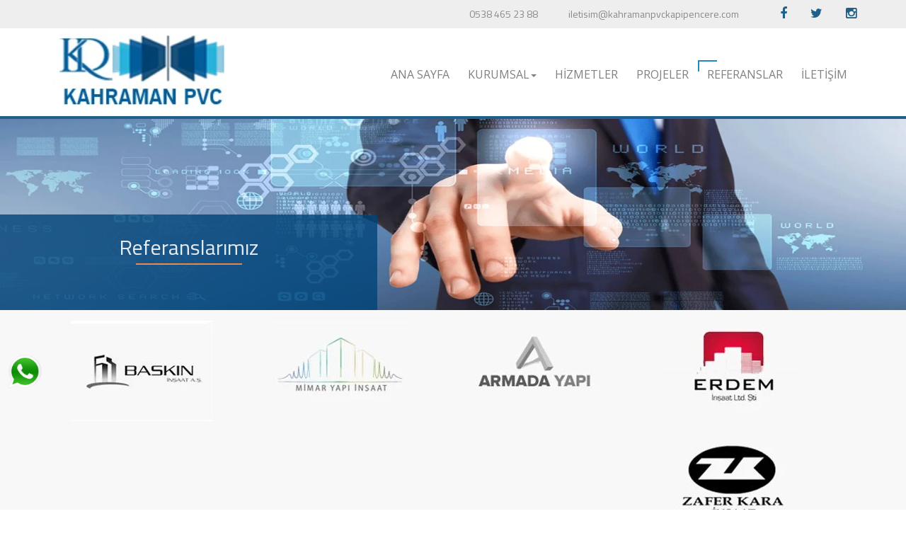

--- FILE ---
content_type: text/html; charset=UTF-8
request_url: https://kahramanpvckapipencere.com/referans
body_size: 4739
content:
<!DOCTYPE html>
<html lang="tr">
<head>
    <meta charset="utf-8">
    <title>Referanslarımız | </title>
    <meta name="description" content="kahramanmaraş pvc kapı pencere, maraş pvc kapı, maraş plastik kapı imalat, maraş pvc pencere, k.maraş pvc kapı pencere, maraş pvc imalat, kahramanmaraş kapı iimalat,, maraş plastik kapı imalat, ">
    <meta name="keywords" content="kahramanmaraş pvc kapı pencere, maraş pvc kapı, maraş plastik kapı imalat, maraş pvc pencere, k.maraş pvc kapı pencere, maraş pvc imalat, kahramanmaraş kapı iimalat,, maraş plastik kapı imalat,  MTP Ajans.">
    <meta http-equiv="X-UA-Compatible" content="IE=edge">
    <meta name="viewport"
          content="user-scalable=no, initial-scale=1, maximum-scale=1, minimum-scale=1, width=device-width, height=device-height"/>

    <base href="https://kahramanpvckapipencere.com/"/>

    <link rel="stylesheet" type="text/css" href="public/css/bootstrap.min.css">
    <link rel="stylesheet" type="text/css" href="public/plugin/font-awesome/css/font-awesome.min.css">
    <link rel="stylesheet" type="text/css" href="public/plugin/fancybox/source/jquery.fancybox.css">
    <link rel="stylesheet" type="text/css" href="public/plugin/fancybox/source/helpers/jquery.fancybox-buttons.css">
    <link rel="stylesheet" type="text/css" href="public/plugin/fancybox/source/helpers/jquery.fancybox-thumbs.css">
    <link rel="stylesheet" type="text/css" href="public/plugin/owl-carousel/owl.carousel.css">
    <link rel="stylesheet" type="text/css" href="public/plugin/owl-carousel/owl.theme.css">
    <link rel="stylesheet" type="text/css" href="public/plugin/owl-carousel/owl.transitions.css">
    <link rel="stylesheet" type="text/css" href="public/plugin/notify/pnotify.custom.min.css">
    <link rel="stylesheet" type="text/css" href="public/plugin/bxslider/jquery.bxslider.css">
    <link rel="stylesheet" type="text/css" href="public/css/main.css">
    <link rel="stylesheet" type="text/css" href="public/css/custom.css">
    
                
    <meta property="og:url" content="https://kahramanpvckapipencere.com/referans"/>

    </head>
<body>

<section class="topInfo">
    <div class="container pR">


        <div class="row pull-right ">

            <div class="hidden-sm hidden-xs">


                <div class="info-contact">
                  0538 465 23 88                </div>


                <div class="info-contact">
                    iletisim@kahramanpvckapipencere.com                </div>
                                
                                <div class="info-social">
                    <a href="https://www.facebook.com/" data-toggle="tooltip" data-placement="bottom" title="Facebook">
                        <i class="fa fa-facebook"></i>
                    </a>
                </div>
                                <div class="info-social">
                    <a href="https://twitter.com/" data-toggle="tooltip" data-placement="bottom" title="Twitter">
                        <i class="fa fa-twitter"></i>
                    </a>
                </div>
                                <div class="info-social">
                    <a href="https://www.instagram.com/" data-toggle="tooltip" data-placement="bottom" title="İnstagram">
                        <i class="fa fa-instagram"></i>
                    </a>
                </div>
                




        </div>

    </div>
    </div>
</section>
<header id="header">
    <nav class="navbar navbar-default">
        <div class="container pR">

            <div class="navbar-header">
                <button type="button" class="navbar-toggle collapsed" data-toggle="collapse" data-target="#mobil-menu" aria-expanded="false">
                    <span class="icon-bar"></span>
                    <span class="icon-bar"></span>
                    <span class="icon-bar"></span>
                </button>
                <a class="navbar-brand flexCC" href="./">
                    <img src="public/img/logo.png" alt="Sevim Yapı">
                </a>
            </div>

            <div class="collapse navbar-collapse" id="mobil-menu">
                <ul class="nav navbar-nav navbar-right">
                                            <li class="                                                                ">
                            <a href="./" title="ANA SAYFA"
                               class=""
                               data-text="ANA SAYFA"                                 >
                                <span class="link">ANA SAYFA</span>                            </a>
                                                    </li>
                                            <li class="dropdown                                                                ">
                            <a href="icerik/kurumsal/1" title="KURUMSAL"
                               class=" dropdown-toggle"
                               data-text="KURUMSAL"                                 data-toggle="dropdown" aria-expanded="false">
                                <span class="link">KURUMSAL</span><span class="caret"></span>                            </a>
                                                            <ul class="dropdown-menu">
                                                                            <li>
                                            <a href="icerik/hakkimizda/2"
                                               title="Hakkımızda">
                                                Hakkımızda                                            </a>
                                        </li>
                                                                            <li>
                                            <a href="personel"
                                               title="Ekibimiz">
                                                Ekibimiz                                            </a>
                                        </li>
                                                                    </ul>
                                                    </li>
                                            <li class="                                                                ">
                            <a href="hizmetler" title="HİZMETLER"
                               class=""
                               data-text="HİZMETLER"                                 >
                                <span class="link">HİZMETLER</span>                            </a>
                                                    </li>
                                            <li class="                                                                ">
                            <a href="proje-kategori" title="PROJELER"
                               class=""
                               data-text="PROJELER"                                 >
                                <span class="link">PROJELER</span>                            </a>
                                                    </li>
                                            <li class="                                active                                ">
                            <a href="referans" title="REFERANSLAR"
                               class=""
                               data-text="REFERANSLAR"                                 >
                                <span class="link">REFERANSLAR</span>                            </a>
                                                    </li>
                                            <li class="                                                                ">
                            <a href="iletisim" title="İLETİŞİM"
                               class=""
                               data-text="İLETİŞİM"                                 >
                                <span class="link">İLETİŞİM</span>                            </a>
                                                    </li>
                                    </ul>
            </div>
        </div>
    </nav>
</header>

<main id="main" class="clearfix">
    <section class="mlog">
        <img src="public/upload/editor/2c63bdac36a626710d4de4695830054e.png" alt="" width="100%">
        <div class="col-md-5 mlog-baslik">
            <h3 class="projeCenter"><span>Referanslarımız</span></h3>
        </div>
    </section>
<div class="container">
    <section id="">


            <div class="panel-body clearfix typography">

                <div class="reference-list clearfix">
                                            <div class="col-md-3 col-xs-12 mB30">
                            <img src="public/upload/reference/3ad78cdb621ee97b9709118a8dd63189.jpg" alt="1" />
                        </div>
                                            <div class="col-md-3 col-xs-12 mB30">
                            <img src="public/upload/reference/5a6bc282007b6f602474fb573109040e.jpg" alt="2" />
                        </div>
                                            <div class="col-md-3 col-xs-12 mB30">
                            <img src="public/upload/reference/255304ea66bc2918c51dc45c4d137ff8.jpg" alt="3" />
                        </div>
                                            <div class="col-md-3 col-xs-12 mB30">
                            <img src="public/upload/reference/3311b9cf00c11dcc388ad9e0d7cd99a8.jpg" alt="4" />
                        </div>
                                            <div class="col-md-3 col-xs-12 mB30">
                            <img src="public/upload/reference/5458ec0406e157c99c26da2c47d8221e.jpg" alt="6" />
                        </div>
                                            <div class="col-md-3 col-xs-12 mB30">
                            <img src="public/upload/reference/f655023610564326ef24a85dc61f6300.jpg" alt="7" />
                        </div>
                                            <div class="col-md-3 col-xs-12 mB30">
                            <img src="public/upload/reference/7b14cb14aa70dea6ab09d34e50fef3db.jpg" alt="8" />
                        </div>
                                            <div class="col-md-3 col-xs-12 mB30">
                            <img src="public/upload/reference/d5f5227921eac1682485a33851440943.jpg" alt="9" />
                        </div>
                                            <div class="col-md-3 col-xs-12 mB30">
                            <img src="public/upload/reference/1be2a48e9631158ff3989b68f251c312.jpg" alt="10" />
                        </div>
                                            <div class="col-md-3 col-xs-12 mB30">
                            <img src="public/upload/reference/0916631cf9771382198752e9bbc258c2.jpg" alt="11" />
                        </div>
                                            <div class="col-md-3 col-xs-12 mB30">
                            <img src="public/upload/reference/d3e0910bb70283d2a5c1ddf28e763256.jpg" alt="12" />
                        </div>
                                            <div class="col-md-3 col-xs-12 mB30">
                            <img src="public/upload/reference/ed27e7a3d0e9fbfc21df697bf117588a.jpg" alt="5" />
                        </div>
                                    </div>



            </div>

        <div class="w100 mT60">
        <a class="btn2  pull-right" href="javascript:history.back();" style="margin-right: 6px;">
        <i class="fa fa-arrow-left"></i> Geri Dön
    </a>

    <div class="share-box clearfix">
        <h5 class="share-caption">Sosyal Medyada Paylaş</h5>
        <a class="btnShare facebook" href="http://facebook.com/sharer.php?u=https://kahramanpvckapipencere.com/referans"
           data-toggle="tooltip" data-placement="top" title="Facebook">
            <i class="fa share"></i>
            <span>Facebook</span>
        </a>

        <a class="btnShare twitter" href="https://twitter.com/share?url=https://kahramanpvckapipencere.com/referans&text=Referanslarımız"
           data-toggle="tooltip" data-placement="top" title="Twitter">
            <i class="fa share"></i>
            <span>Twitter</span>
        </a>

        <a class="btnShare google-plus" href="https://plus.google.com/share?url=https://kahramanpvckapipencere.com/referans"
           data-toggle="tooltip" data-placement="top" title="Google Plus">
            <i class="fa share"></i>
            <span>Google Plus</span>
        </a>
    </div>
</div>    </section>
</div>
</main>
<script type="text/javascript" src="https://ajax.googleapis.com/ajax/libs/jquery/1.11.2/jquery.min.js"></script>
<script type="text/javascript" src="https://maps.googleapis.com/maps/api/js?key=AIzaSyCA6LmojzE_zg8a4plpUWaWR25AjAVbiS8&sensor=false"></script>
<script type="text/javascript" src="public/plugin/fancybox/source/jquery.fancybox.js?v=2.1.5"></script>
<script type="text/javascript" src="public/plugin/fancybox/lib/jquery.mousewheel-3.0.6.pack.js"></script>
<script type="text/javascript" src="public/plugin/fancybox/source/helpers/jquery.fancybox-buttons.js"></script>
<script type="text/javascript" src="public/plugin/fancybox/source/helpers/jquery.fancybox-thumbs.js"></script>
<script type="text/javascript" src="public/plugin/owl-carousel/owl.carousel.min.js"></script>
<script type="text/javascript" src="public/plugin/bxslider/jquery.bxslider.min.js"></script>
<script type="text/javascript" src="public/plugin/notify/pnotify.custom.min.js"></script>
<script type="text/javascript" src="public/js/smoothscroll.js"></script>
<script type="text/javascript" src="public/js/bootstrap.min.js"></script>
<!-- HTML5 shim and Respond.js for IE8 support of HTML5 elements and media queries -->
<!-- WARNING: Respond.js doesn't work if you view the page via file:// -->
<!--[if lt IE 9]>
<script src="https://oss.maxcdn.com/html5shiv/3.7.2/html5shiv.min.js"></script>
<script src="https://oss.maxcdn.com/respond/1.4.2/respond.min.js"></script>
<![endif]-->
<script>
    $(document).ready(function() {
        $('[data-toggle="tooltip"]').tooltip();


        /**
         * biz sizi arayalım formu
         */
        $('.btnCallyou').on("click", function () {
            var name = $('input[name="fullname"]').val(),
                phone = $('input[name="phone"]').val();
            PNotify.prototype.options.styling = "bootstrap3";
            $.post("biz-sizi-arayalim", {"fullname": name, "phone": phone}, function (e) {
                if (e.success) {
                    new PNotify({
                        title: 'Başarılı',
                        text: e.message,
                        type: 'success',
                        icon: 'fa fa-phone',
                        opacity: .8
                    });
                    $('input[name="fullname"]').val('');
                    $('input[name="phone"]').val('');
                } else {
                    new PNotify({
                        title: 'Hata',
                        text: e.message,
                        type: 'error',
                        icon: 'fa fa-phone',
                        opacity: .8
                    });
                }
            }, "json");
        });

        /**
         * mail listesi formu
         */
        $('.btnMaillist').on("click", function () {
            var email = $('input[name="memail"]').val();
            var name = $('input[name="mfullname"]').val();
            PNotify.prototype.options.styling = "bootstrap3";
            $.post("mail-listesi", {"email": email,"fullname": name}, function (e) {
                if (e.success) {
                    new PNotify({
                        title: 'Başarılı',
                        text: e.message,
                        type: 'success',
                        icon: 'fa fa-envelope-o',
                        opacity: .8
                    });
                    $('input[name="email"]').val('');
                } else {
                    new PNotify({
                        title: 'Hata',
                        text: e.message,
                        type: 'error',
                        icon: 'fa fa-envelope-o',
                        opacity: .8
                    });
                }
            }, "json");
        });







    });




</script><script type="text/javascript" src="public/js/main.js"></script>

<!-- HTML5 shim and Respond.js for IE8 support of HTML5 elements and media queries -->
<!-- WARNING: Respond.js doesn't work if you view the page via file:// -->
<!--[if lt IE 9]>
<script src="https://oss.maxcdn.com/html5shiv/3.7.2/html5shiv.min.js"></script>
<script src="https://oss.maxcdn.com/respond/1.4.2/respond.min.js"></script>
<![endif]-->
<footer  id="footer">
    <div class="container">
        <div class="row">
            <div class="col-md-3 text-center">
                <h3 class="baslikFooter"><span>HAKKIMIZDA</span></h3>

                <img style="margin-top: 30px;" src="public/img/footer-logo.png" alt="Sevim Yapı">
                <div class="col-md-12 mT30">
                    2019 yılı itibari ile PVC Kapı Pencere Sektöründe hizmet vermeye başlayan firmamız kısa sürede pek çok mekâna nitelik kazandırmış ve yeniden güzelleştirmiştir.                </div>
            </div>


            <div class="col-md-3 text-center">
                <h3 class="baslikFooter"><span>MENÜ</span></h3>
                                    <a class="footer-link" href="./">
                        <p>ANA SAYFA</p>
                    </a>
                                    <a class="footer-link" href="icerik/kurumsal/1">
                        <p>KURUMSAL</p>
                    </a>
                                    <a class="footer-link" href="hizmetler">
                        <p>HİZMETLER</p>
                    </a>
                                    <a class="footer-link" href="proje-kategori">
                        <p>PROJELER</p>
                    </a>
                                    <a class="footer-link" href="referans">
                        <p>REFERANSLAR</p>
                    </a>
                                    <a class="footer-link" href="iletisim">
                        <p>İLETİŞİM</p>
                    </a>
                            </div>



            <div class="col-md-3 text-center">
                <h3 class="baslikFooter"><span>İLETİŞİM</span></h3>
               <div class="col-md-12 mT15">Karamanlı Mahallesi Adnan Menderes Bulv. Akkent Apt. No:14/B (Şekerdere) Onikişubat/ Kahramanmaraş</div>
                <div class="col-md-12 mT15">iletisim@kahramanpvckapipencere.com</div>
                <div class="col-md-12 mT15">0538 465 23 88</div>
                <div class="col-md-12 mT15">0538 465 23 88</div>
            </div>


            <div class="col-md-3 text-center">
<div class="col-md-12 mT15">
    <ul class="footer-social">
                    <li>
                <a href="https://www.facebook.com/" data-toggle="tooltip" rel="external"
                   data-placement="bottom" title="Facebook">
                    <i class="fa fa-facebook"></i>
                </a>
            </li>
                    <li>
                <a href="https://twitter.com/" data-toggle="tooltip" rel="external"
                   data-placement="bottom" title="Twitter">
                    <i class="fa fa-twitter"></i>
                </a>
            </li>
                    <li>
                <a href="https://www.instagram.com/" data-toggle="tooltip" rel="external"
                   data-placement="bottom" title="İnstagram">
                    <i class="fa fa-instagram"></i>
                </a>
            </li>
            </ul>
</div>
                <div class="col-md-12 mT60">
                    <a href="http://mtpajans.com" data-toggle="tooltip" rel="external"
                               data-placement="top" title="Mtp Ajans">
                                <img src="public/img/footer-mtp.png" alt="Mtp Ajans">
                            </a>
                </div>

            </div>



        </div>
    </div>
</footer>
	<div style="width:300px;position:fixed;top:500px;left: 10px;z-index:99999;font-size:12px;">
		<a href="https://api.whatsapp.com/send?phone=905384652388" target="_blank">
			<img style="width:50px;" src="http://kahramanpvckapipencere.com/whatsapp.png" alt="whatsapp">
		</a>
	</div>
<section class="text-center" id="footer-line">
    <div>Mtp Ajans</div>
</section>
</body>
</html>


--- FILE ---
content_type: text/css
request_url: https://kahramanpvckapipencere.com/public/css/main.css
body_size: 4079
content:
@charset "UTF-8";
/************************************************
Ajans Esperto | www.ajansesperto.com
ie6, ff, opera. chrome, safari
************************************************/


@import url(https://fonts.googleapis.com/css?family=Open+Sans:400,300,600,700,800&subset=latin,latin-ext);
@import url(https://fonts.googleapis.com/css?family=Titillium+Web:400,300,600,700,900&subset=latin,latin-ext);


body {
	font-family: 'Titillium Web', sans-serif;
	color: #6a6b6c;
	background-color: white;
}

a,
a:hover,
a:focus,
a:active { text-decoration: none; color: #ababab; outline: 0; }


h1,h2,h3,h4,h5,h6 { color: #3a3a3a; }


/* Short Codes *****************************************************/

.f3 {font-weight: 300;}
.f4 {font-weight: 400;}
.f5 {font-weight: 500;}
.f6 {font-weight: 600;}
.f7 {font-weight: 700;}
.f8 {font-weight: 800;}
.f9 {font-weight: 900;}
.ft36 {font-size: 36px; font-weight: 500;}
.m0 { margin: 0px; }
.mT15 {margin-top: 15px;}
.mB15 {margin-bottom: 15px;}
.mT30 {margin-top: 30px;}
.mT60 {margin-top: 60px;}
.mB30 {margin-bottom: 30px;}
.mR10 { margin-right: 10px;}
.p0 { padding: 0px; }
.pT15 {padding-top: 15px;}
.pB15 {padding-bottom: 15px;}
.pT30 {padding-top: 30px;}
.pB30 {padding-bottom: 30px;}

.pR { position: relative; }
.db { display: block !important; }
.dib { display: inline-block !important; }
.w100 { float: left; width: 100%; }
.w50 { float: left; width: 50%; }
.eclipse { overflow:hidden; text-overflow:ellipsis; white-space: nowrap; }

.tBG { background-color: transparent;}
.tW {color: #fff !important;}
.tW a {color: #fff !important;}
.bW {background-color: #fff !important;}

.tY {color: #ff8638 !important;}
.tY a {color: #ff8638 !important;}
.bY {background-color: #ff8638   !important;}


.tB {color: #000 !important;}
.tB a {color: #000 !important;}
.bB {background-color: #000 !important;}

.tG {color: #3a3a3a !important;}
.tG a {color: #3a3a3a !important;}
.bG {background-color: #3a3a3a !important;}

.trl { -webkit-transform:translate(-50%, -50%); -moz-transform:translate(-50%, -50%); -ms-transform:translate(-50%, -50%); -o-transform:translate(-50%, -50%); transform:translate(-50%, -50%); }
.trlX { -webkit-transform:translateX(-50%); -moz-transform:translateX(-50%); -ms-transform:translateX(-50%); -o-transform:translateX(-50%); transform:translateX(-50%); }
.trlY { -webkit-transform:translateY(-50%); -moz-transform:translateY(-50%); -ms-transform:translateY(-50%); -o-transform:translateY(-50%); transform:translateY(-50%); }
.cover { background-repeat: no-repeat; background-position: center center; -webkit-background-size: cover; -moz-background-size: cover; -ms-background-size: cover; -o-background-size: cover; background-size: cover; }
.contain { background-repeat: no-repeat; background-position: center center; -webkit-background-size: contain; -moz-background-size: contain; -ms-background-size: contain; -o-background-size: contain; background-size: contain; }

.yuz {width: 136px; height: 136px;}
/* Buttons *********************************************************/

.btn1 { display: inline-block; padding: 10px 30px; color:#5a5b5b; background-color: #fff; font-weight: 700; font-size: 18px; text-align: center; border: 0px; border-radius: 0px; }
.btn1.sm { padding: 7px 20px; font-size: 13px; }
.btn1.xs { padding: 5px 10px; font-size: 12px; }
.btn1 i { margin-right: 5px; }
.btn1:focus,
.btn1:hover { background-color: #fff; color:#000; }

.btn2 { display: inline-block; padding: 5px 20px; color:#a6a6a6; background-color: #fff; font-weight: 600; font-size: 14px; text-align: center; border: 2px solid #a6a6a6; border-radius: 0px; }
.btn2.sm { padding: 4px 15px; font-size: 13px; }
.btn2.xs { padding: 3px 10px; font-size: 12px; }
.btn2 i { margin-right: 5px; }
.btn2:focus,
.btn2:hover { background-color: #a6a6a6; color:#000; }

.btn3 { display: inline-block; padding: 10px 30px; color:#fff; background-color: #ff8638; font-weight: 600; font-size: 14px; text-align: center; border: 0px; border-radius: 0px; }
.btn3.sm { padding: 7px 20px; font-size: 13px; }
.btn3.xs { padding: 5px 10px; font-size: 12px; }
.btn3 i { margin-right: 5px; }
.btn3:focus,
.btn3:hover { background-color: #333333; color:#fff; }

/*******************************************************************/


/* Share Buttons ***************************************************/


.share-box { float: left; display: block; width: 100%; margin-top: 15px; padding-top: 15px; border-top: 1px dashed #ccc; }
.share-box .share-caption { margin-top: 0px; font-weight: 700; }
.btnShare { float: left; display: inline-block; padding: 7px 20px; margin-right: 5px; margin-bottom: 5px; color:#555; background-color: #fff; font-weight: 400; font-size: 12px; text-align: center; border-radius: 0px; }
.btnShare.circle { border-radius: 40px; }
.btnShare i { font-family: 'FontAwesome'; opacity: 0.9; }
.btnShare span { margin-left: 5px; }
.btnShare:focus,
.btnShare:hover {  }

.btnShare:focus i,
.btnShare:hover i { opacity: 1; }

.btnShare.facebook { background-color: #3b5998; color: white; }
.btnShare.facebook:hover { background-color: #304d8a; }
.btnShare.facebook i:after { content: '\f09a'; }

.btnShare.twitter { background-color: #0084b4; color: white; }
.btnShare.twitter:hover { background-color: #00719b; }
.btnShare.twitter i:after { content: '\f099'; }

.btnShare.google-plus { background-color: #dc4a38; color: white; }
.btnShare.google-plus:hover { background-color: #de321d; }
.btnShare.google-plus i:after { content: '\f0d5'; }

.btnShare.instagram { background-color: #49769c; color: white; }
.btnShare.instagram:hover { background-color: #3d698e; }
.btnShare.instagram i:after { content: '\f16d'; }

.btnShare.linkedin { background-color: #1f88be; color: white; }
.btnShare.linkedin:hover { background-color: #147baf; }
.btnShare.linkedin i:after { content: '\f0e1'; }



/*******************************************************************/




/* Custom CSS Desing ***********************************************/

.captionCenter { position: relative; text-align: center; margin: 30px 0px; font-weight: 600; color: #000; z-index: 2; }
.captionCenter span { padding: 0px 30px; background-color: transparent; }
.captionCenter.grey span { background-color: #f8f8f8; }
.captionCenter:before { content: ''; position: absolute; width: 150px; height: 2px; bottom: -8px; left: 50%; margin-left: -75px; background-color: #ff8638;  }

.contact-head { position: relative; text-align: left;  margin: 30px 0px;  font-weight: 600; color: #000; z-index: 2; }
.contact-head span { padding: 0px 30px; background-color: transparent; }
.contact-head.grey span { background-color: #f8f8f8; }
.contact-head:before { content: ''; position: absolute; width: 170px; height: 2px; bottom: -8px; left: 18%; margin-left: -75px; background-color: #ff8638;  }

.cI {font-size: 22px; color: #ff8638;}

.projeCenter { position: relative; text-align: center; margin: 30px 0px; font-weight: 500; font-size: 30px; color: #fff; z-index: 2; }
.projeCenter span { padding: 0px 30px; background-color: transparent; }
.projeCenter.grey span { background-color: #f8f8f8; }
.projeCenter:before { content: ''; position: absolute; width: 150px; height: 2px; bottom: -8px; left: 50%; margin-left: -75px; background-color: #ff8638;  }

.baslikFooter { position: relative; text-align: center; margin: 10px 0px; font-weight: 500; font-size: 20px; color: #fff; z-index: 2; }
.baslikFooter span { padding: 0px 30px; background-color: transparent; }
.baslikFooter.grey span { background-color: #f8f8f8; }
.baslikFooter:before { content: ''; position: absolute; width: 150px; height: 2px; bottom: -8px; left: 50%; margin-left: -75px; background-color: #ff8638;  }


.haberbaslik { position: relative; text-align: center; margin: 20px 0px; font-weight: 500; font-size: 18px; color: #fff; z-index: 2; }
.haberbaslik span { padding: 0px 40px; background-color: transparent; color: #0f0f0f; }
.haberbaslik:before { content: ''; position: absolute; width: 150px; height: 2px; bottom: -13px; left: 50%; margin-left: -75px; background-color: #dddddd;  }

.navbar-toggle { border-radius: 0px; border-color: transparent !important; background-color: transparent; }
.navbar-default .navbar-toggle:focus,
.navbar-default .navbar-toggle:hover { background-color: transparent; }
.navbar-default .navbar-toggle .icon-bar { background-color: #000; }
.navbar-toggle.collapsed .icon-bar:nth-child(1) { transform: none; -webkit-transform:none; }
.navbar-toggle.collapsed .icon-bar:nth-child(2) { opacity: 1; }
.navbar-toggle.collapsed .icon-bar:nth-child(3) { transform: none; -webkit-transform:none; }

.navbar-toggle .icon-bar:nth-child(1) { transform: rotate(45deg)translate(4px, 4px); -webkit-transform: rotate(45deg)translate(4px, 4px); -moz-transform: rotate(45deg)translate(4px, 4px); -ms-transform: rotate(45deg)translate(4px, 4px); -o-transform: rotate(45deg)translate(4px, 4px); }
.navbar-toggle .icon-bar:nth-child(2) { opacity: 0; }
.navbar-toggle .icon-bar:nth-child(3) { transform: rotate(-45deg)translate(5px, -5px); -webkit-transform: rotate(-45deg)translate(5px, -5px); -moz-transform: rotate(-45deg)translate(5px, -5px); -ms-transform: rotate(-45deg)translate(5px, -5px); -o-transform: rotate(-45deg)translate(5px, -5px); }



.pagination>li>a,
.pagination>li>span { border: 1px solid #eeeeee; margin-left: 0px; font-weight: 700; }

.pagination>li:first-child>a,
.pagination>li:first-child>span { border-radius: 0px; }
.pagination>li:last-child>a,
.pagination>li:last-child>span { border-radius: 0px; }
.pagination>li>a:focus,
.pagination>li>a:hover,
.pagination>li>span:focus,
.pagination>li>span:hover { border-color: #2185d0; background-color: #2185d0; color: #fff; }

.pagination>.active>a,
.pagination>.active>a:focus,
.pagination>.active>a:hover,
.pagination>.active>span,
.pagination>.active>span:focus,
.pagination>.active>span:hover { background-color: #1678c2; }

.bx-wrapper .bx-viewport { border: none; box-shadow: none; background-color: transparent; left: 0; }

/*******************************************************************/


/* TRANSITION ******************************************************/

.navbar-nav>li>a,
.navbar-nav>li>a>div,
.navbar-nav>li>a:before,
.btn1,
.btn2,
.btn3,
.btnShare,
.trible-text i,
.suite-text i,
.suite-text,
.trible-text,
.activity-box .text,
.activity-box .text .icon,
.activity-box .text .icon svg *,
.activity-box .img,
.news-box,
.bottom-carousel .box:before,
.bottom-carousel .box:after,
.footer-social li a i,
.icon-bar,
.buttons i,
.gallery .box:before,
.gallery .box:after {
	-webkit-transition: all 0.2s;
	-moz-transition: all 0.2s;
	transition: all 0.2s;
}
.team-box .text,
.team-box .img {
    -webkit-transition: all 0.2s;
    -moz-transition: all 0.2s;
    transition: all 0.2s;
}
/*******************************************************************/



/* HEADER **********************************************************/
.topInfo{ background-color: #eeeeee; line-height: 40px;}
.topInfo .info-contact{margin-right: 40px; top: 0; display: inline-block; color: #888888;}
.topInfo .info-social{margin-right: 15px; top: 0; display: inline-block; color: #888888;}
.topInfo .info-social i{ font-size: 18px; margin-left: 15px; top: 0; display: inline-block; color: #205f8a;}

#header { font-family: 'Open Sans', sans-serif; }
#header .navbar { border-radius: 0px; border: none; border-bottom: 4px solid #205f8a; background-color: white; margin-bottom: 0px; }
#header .navbar-nav { margin-top: 40px; }

#header .navbar-brand { height: 124px; padding: 0px 15px; }
#header .navbar-brand img { height: 124px; }
#header .navbar-brand img.scroll-logo { display: none; }
#header .navbar-nav { margin-top: 45px; margin-left: 70px; }
#header .navbar-nav>li>a { position: relative;  cursive; color: grey; font-size: 16px; padding: 10px 13px; }
#header .navbar-nav>li>a:before { content: ''; position: absolute; width: 2px; height: 0%; top: 0; left: 0; background-color: #1f88be;  }
#header .navbar-nav>li>a:after { content: ''; position: absolute; width: 0%; height: 2px; top: 0; left: 0; background-color: #1f88be;  }

#header .navbar-nav>.active>a,
#header .navbar-nav>.active>a:focus,
#header .navbar-nav>.active>a:hover { background-color: transparent; }

#header .navbar-nav>.active>a:before,
#header .navbar-nav>.active>a:focus:before,
#header .navbar-nav>.active>a:hover:before { height: 40%; }

#header .navbar-nav>.active>a:after,
#header .navbar-nav>.active>a:focus:after,
#header .navbar-nav>.active>a:hover:after { width: 20%; }

#header .navbar-nav>li>a:focus,
#header .navbar-nav>li>a:hover { color: grey; }

#header .navbar-nav>li>a:focus:before,
#header .navbar-nav>li>a:hover:before { height: 40%; }

#header .navbar-nav>li>a:focus:after,
#header .navbar-nav>li>a:hover:after { width: 40%; }

#header .navbar-nav>.open>a,
#header .navbar-nav>.open>a:focus,
#header .navbar-nav>.open>a:hover { background-color: transparent; }

#header .navbar-nav>.open>a:before,
#header .navbar-nav>.open>a:focus:before
#header .navbar-nav>.open>a:hover:before { height: 100%; }

#header .navbar-nav>li>.dropdown-menu { padding: 0px; border: none; border-radius: 0px; border-left: 3px solid grey; }
#header .navbar-nav>li>.dropdown-menu>li>a { position: relative; z-index: 2; padding: 8px 20px; }
#header .navbar-nav>li>.dropdown-menu>li>a:before { content: ''; position: absolute; width: 0%; height: 100%; top: 0; left: 0; background-color: grey; z-index: -1; }
#header .navbar-nav>li>.dropdown-menu>li>a:hover { color: white; }
#header .navbar-nav>li>.dropdown-menu>li>a:hover:before { width: 100%; }

#header .top-contact { position: absolute; right: 15px; top: 0; display: inline-block; color: #205f8a; }
#header .top-contact i { margin-right: 10px; }
#header .top-contact a { color: #205f8a; }

/*******************************************************************/
.form-control { border-radius: 0px; border: 2px solid #ff8638; height: 50px; box-shadow: none; background-color: transparent; }
.form-control:focus { border-bottom-color: #ff8638; border-left-color: transparent; border-right-color: transparent; border-top-color: transparent; box-shadow: none; -webkit-box-shadow:none; }
.form-control-feedback { font-weight: 300; line-height: 50px; }


#main .contact .form-control { border-radius: 0px; border: 0px; color: #333333;  box-shadow: none; background-color: #eeeeee; }
#main .contact .form-control:focus { border-bottom-color: #ff8638; border-left-color: transparent; border-right-color: transparent; border-top-color: transparent; box-shadow: none; -webkit-box-shadow:none; }
#main .contact .form-control-feedback { font-weight: 300; line-height: 50px; }

/* MAIN ************************************************************/


#main { background-color: #f8f8f8; }
#main .banner {  }
#main .banner .bread { height: 150px; }
#main .callyou { background-color: #004378; min-height: 80px;}
#main .callyou .callyou-title{ color: white; font-size: 36px;}
#main .callyou .form-control {color: white;}
#main .hizmetler  img{width: 100%;}
#main .hizmetler .hizmet-title {border-bottom: solid; border-bottom-width: 3px; solid-color: #ff8638}
#main .hizmetler .hizmet-content {background-color: #fff; margin-top: -55px;}
#main .hizmetler article{}


#main .main-team { padding: 50px 0px; }
#main .main-team .team-box { position: relative; overflow: hidden; }
#main .main-team .team-box .img { position: relative; width: 100%; }
#main .main-team .team-box .text { position: absolute; width: 100%; left: 0; bottom: 0; border-bottom: 2px solid transparent; text-align: center; background-color: white; padding: 30px 0px; }
#main .main-team .team-box .text figcaption { font-size: 15px; }
#main .main-team .team-box:hover .text { border-bottom: 2px solid #ff8638; padding: 60px 0px; }
#main .main-team .team-box:hover .img { transform:translateY(-40px); -webkit-transform:translateY(-40px); -moz-transform:translateY(-40px); -ms-transform:translateY(-40px); -o-transform:translateY(-40px); }


#main .content .content-body .team-box { position: relative; overflow: hidden; cursor: pointer; }
#main .content .content-body .team-box .img { position: relative; width: 100%; }
#main .content .content-body .team-box .text { position: absolute; width: 100%; left: 0; bottom: 0; border-bottom: 2px solid transparent; text-align: center; background-color: white; padding: 30px 0px; }
#main .content .content-body .team-box .text figcaption { font-size: 15px; }
#main .content .content-body .team-box:hover .text { border-bottom: 2px solid #ff8638; padding: 60px 0px; }
#main .content .content-body .team-box:hover .img { transform:translateY(-40px); -webkit-transform:translateY(-40px); -moz-transform:translateY(-40px); -ms-transform:translateY(-40px); -o-transform:translateY(-40px); }




#main .projeler { background-color: #47709f; min-height: 202px; margin-top: 80px;}
#main .projeler .proje-tab>li { display: block}
#main .projeler .proje-tab>li>a { position: relative;   color: #babfc5; font-size: 16px; padding: 10px 13px; }
#main .projeler .proje-tab>li>a:active { position: relative;   color: #ff8638; font-size: 16px; padding: 10px 13px; }
#main .projeler .proje-tab>li>a:before { content: ''; position: absolute; width: 2px; height: 0%; top: 0; left: 0; background-color: #1f88be;  }
#main .projeler .proje-tab>li>a:after { content: ''; position: absolute; width: 0%; height: 2px; top: 0; left: 0; background-color: #1f88be;  }
#main .proje-blok .tab-pane img {width: 100%;}


#main .projeler .proje-menu  .nav-tabs { border-bottom: 0px solid #E0001B; }
#main .projeler .proje-menu  .nav-tabs>li>a { margin-right: 2px; }
#main .projeler .proje-menu  .nav>li>a:focus,
#main .projeler .proje-menu .nav>li>a:hover {border: 0px solid #E0001B; border-bottom-width: 2px; border-bottom-color: #ff8638; background-color: transparent; color: white; border-radius: 0px;  }

#main .projeler .proje-menu  .nav-tabs>li.active>a,
#main .projeler .proje-menu .nav-tabs>li.active>a:focus,
#main .projeler .proje-menu .nav-tabs>li.active>a:hover { border: 0px solid #E0001B; border-bottom-width: 2px; border-bottom-color: #ff8638; background-color: transparent; color: white; border-radius: 0px; }
.tab-content{margin: 0;}
.tab-content>.tab-pane {  }

#main .container-fluid{margin:0;}

#main .hizmet {margin-top: 30px;}
#main .hizmet img{width: 100%;}
#main .mlog .mlog-baslik{margin-top: -135px; z-index: 5; position: absolute; height: 135px;  background-color: #004378; filter: alpha(opacity=80); opacity: 0.8; align-content: center;}
#main .mlog .mlog-contact{margin-top: -135px; z-index: 5;  height: 135px;  background-color: #004378; filter: alpha(opacity=80); opacity: 0.8; align-content: center;}

#main .hizmet .room-gallery {  }
#main .hizmet  .room-gallery #room-gallery {  }
#main .hizmet  .room-gallery #room-gallery .item {  }
#main .hizmet  .room-gallery #room-gallery .item img { width: 100%; }

#main .hizmet  .room-gallery #room-gallery-thumb { margin-top: 10px; }
#main .hizmet  .room-gallery #room-gallery-thumb .item { padding: 2px; }
#main .hizmet  .room-gallery #room-gallery-thumb .item img { padding: 3px; width: 100%; }
#main .hizmet  .room-gallery #room-gallery-thumb .owl-item img { border: 1px solid transparent; }
#main .hizmet  .room-gallery #room-gallery-thumb .owl-item.active img { border: 1px solid #02A0CF; }

#main .diger img {width: 100%;}
#main .diger .hizmet-title {border-bottom: solid; border-bottom-width: 3px; solid-color: #ff8638}
#main .diger .hizmet-content {background-color: #fff; margin-top: -55px;}
#main .diger article{}

#main .hizmet .hizmet-title {border-bottom: solid; border-bottom-width: 3px; solid-color: #ff8638}
#main .hizmet .hizmet-content {background-color: #fff; margin-top: -55px;}
#main .himzet article{}

/*******************************************************************/




/* FOOTER **********************************************************/

#footer { padding: 30px 0; margin-top: 60px; color: #fff; background-color: #47709f; }
#footer .footer-contact address { margin-bottom: 5px; font-size: 16px; }
#footer .footer-contact p { margin-bottom: 0; font-size: 16px; }
#footer .footer-contact a { color: white; }
#footer .footer-reservation { text-align: center; }
#footer .footer-reservation i { width: 40px; height: 40px; line-height: 40px; font-size: 30px; text-align: center; background-color: #acd373; color: #fff; }
#footer .footer-logo { margin-top: 40px; }
#footer .footer-form-box { text-align: right; }
#footer .footer-form {  }
#footer .footer-form .input-group { width: 100%; margin-bottom: 5px; }
#footer .footer-social { padding: 0; margin: 0; list-style-type: none; float: right; }
#footer .footer-social li { float: inherit; }
#footer .footer-social li a { display: block; margin-left: 15px; }
#footer .footer-social li a i { width: 30px; height: 30px; line-height: 30px; text-align: center; color: white; font-size: 24px; }
#footer .footer-social li a:hover i { transform:translateY(-3px); -webkit-transform:translateY(-3px); -moz-transform:translateY(-3px); -ms-transform:translateY(-3px); -o-transform:translateY(-3px); }
.footer-link{color: white;}
#footer-line{height: 25px; color:white; background-color:#ff8638; }
/*******************************************************************/






/* Responsive ******************************************************/

/* SM Mobil Menu */
@media (max-width: 1199px) {
    .navbar-header { float: none; }
    .navbar-toggle { display: block; }
    .navbar-collapse { border-top: 2px solid transparent; box-shadow: inset 0 1px 0 rgba(255,255,255,0.1); }
    .navbar-collapse.collapse { display: none!important; }
    .navbar-nav { float: none!important; }
    .navbar-nav>li { float: none; }
    .navbar-nav>li>a { padding-top: 10px; padding-bottom: 10px; }
    .navbar-text { float: none; margin: 15px 0; }
    .navbar-collapse.collapse.in { display: block!important; }
    .collapsing { overflow: hidden!important; }
    .navbar-brand { position: relative; }

}


/* XS */
@media (max-width: 767px) {
	.btnShare { padding: 0px; }
	.btnShare.circle { border-radius: 50%; }
	.btnShare i { margin-right: 0px; width: 31px; height: 31px; line-height: 31px; text-align: center; }
	.btnShare span { display: none; }
	#header .navbar-brand { height: 50px; }
    #header .navbar-brand img { height: 35px; }
    #header .top-contact { display: none; }
    #header .navbar-nav { margin-top: 0; }
    .navbar-right { margin-right: 0; }
    #header .navbar-nav>li>a { text-align: center; padding: 10px 15px; }
    #header .navbar-nav>li>a:before { display: none; }
    #header .navbar-nav>li>a:after { display: none; }
    #header .navbar-nav>li>a:focus>div,
    #header .navbar-nav>li>a:hover>div { opacity: 1; font-weight: 700; }
    #main .main-rooms .suite { width: 100%; }
    #main .main-rooms .trible { width: 100%; }
    #main .main-rooms .trible-text { width: 100%; height: auto; bottom: 0; left: 0; top: auto; }
    #main .main-rooms .trible:hover .trible-text { width: 100%; padding: 30px 15px; }
    #main .main-rooms .trible-text i { top: -40px; }
    #footer { text-align: center; }
    #footer .footer-form-box { text-align: center; }
    #footer .footer-social { display: flex; display: -webkit-flex; justify-content:center; float: none; }
    #main .content-body { padding: 30px 15px; }
    #header .navbar-nav>.active>a>div { opacity: 1; font-weight: 700; }
    #main .projeler .proje-menu{ width: 220px; margin: 0 auto;}
}
@media (min-width:300px) and (max-width:737px){
    #main .mlog .mlog-baslik{margin-top: -70px; z-index: 5; position: absolute; height: 70px;  background-color: #004378;  opacity: 0.8; align-content: center;}
}
/* SM */
@media (min-width: 768px) and (max-width: 991px) {
	#header .navbar-brand { height: 50px; }
    #header .navbar-brand img { height: 35px; }
    #header .top-contact { display: none; }
    #header .navbar-nav { margin-top: 0; }
    .navbar-right { margin-right: 0; }
    #header .navbar-nav>li>a { text-align: center; padding: 10px 15px; }
    #header .navbar-nav>li>a:before { display: none; }
    #header .navbar-nav>li>a:after { display: none; }
    #header .navbar-nav>li>a:focus>div,
    #header .navbar-nav>li>a:hover>div { opacity: 1; font-weight: 700; }
    #main .main-rooms .suite { width: 100%; }
    #main .main-rooms .trible { width: 100%; }
    #header .navbar-nav>.active>a>div { opacity: 1; font-weight: 700; }
    #main .projeler .proje-tab>li { display: block;}
    #main .projeler .proje-menu{ width: 220px; margin: 0 auto;}
    #main .mlog .mlog-baslik{margin-top: -80px; z-index: 5; position: absolute; height: 80px;  background-color: #004378;  opacity: 0.8; align-content: center;}
}
/* MD */
@media (min-width: 992px) and (max-width: 1199px) {
    .dropdown:hover .dropdown-menu { display: block; }
    #header .navbar-brand { height: 50px; }
    #header .navbar-brand img { height: 35px; }
    #header .top-contact { display: none; }
    #header .navbar-nav { margin-top: 0; }
    .navbar-right { margin-right: 0; }
    #header .navbar-nav>li>a { text-align: center; padding: 10px 15px; }
    #header .navbar-nav>li>a:before { display: none; }
    #header .navbar-nav>li>a:after { display: none; }
    #header .navbar-nav>li>a:focus>div,
    #header .navbar-nav>li>a:hover>div { opacity: 1; font-weight: 700; }
    #main .main-rooms .suite { width: 100%; }
    #main .main-rooms .trible { width: 100%; }
    #main .projeler .proje-tab>li { float: left display: block}
    #main .projeler .proje-menu{ width: 550px; margin: 0 auto;}

}

/* LG */
@media (min-width: 1200px) {
    .dropdown:hover .dropdown-menu { display: block; }
    #main .projeler .proje-tab>li { float: left; display: block}
    #main .projeler .proje-menu{ width: 550px; margin: 0 auto;}
}

--- FILE ---
content_type: text/css
request_url: https://kahramanpvckapipencere.com/public/css/custom.css
body_size: -88
content:
.ls-l{font-size: 60px; font-weight: 700; color: #ffffff;  background-color:rgba(0, 0, 0, 0.3); padding: 25px; }

--- FILE ---
content_type: application/x-javascript
request_url: https://kahramanpvckapipencere.com/public/js/main.js
body_size: 1010
content:
$(document).ready(function() {



    /*Tooltip*/
    $('[data-toggle="tooltip"]').tooltip();

    /*FancyBox*/
    $(".fancyBox").fancybox({
        padding: 0,
        openEffect : 'elastic',
        openSpeed  : 150,
        closeEffect : 'elastic',
        closeSpeed  : 150,
        closeClick : true,
        helpers : {

            buttons : {},
            thumbs  : {
                width : 50,
                height  : 50
            }


        }
    });


    /*SVG Image Donusturme*/
    $('img.svg').each(function(){
        var $img = $(this);
        var imgID = $img.attr('id');
        var imgClass = $img.attr('class');
        var imgURL = $img.attr('src');

        $.get(imgURL, function(data) {
            var $svg = $(data).find('svg');

            if(typeof imgID !== 'undefined') {
                $svg = $svg.attr('id', imgID);
            }
            if(typeof imgClass !== 'undefined') {
                $svg = $svg.attr('class', imgClass+' replaced-svg');
            }

            $svg = $svg.removeAttr('xmlns:a');

            if(!$svg.attr('viewBox') && $svg.attr('height') && $svg.attr('width')) {
                $svg.attr('viewBox', '0 0 ' + $svg.attr('height') + ' ' + $svg.attr('width'))
            }

            $img.replaceWith($svg);

        }, 'xml');

    });



    var sync1 = $("#room-gallery");
    var sync2 = $("#room-gallery-thumb");

    sync1.owlCarousel({
        singleItem : true,
        slideSpeed : 1000,
        navigation: false,
        pagination:false,
        afterAction : syncPosition,
        responsiveRefreshRate : 200,
    });

    sync2.owlCarousel({
        items : 4,
        itemsDesktop : [1199,4],
        itemsDesktopSmall : [979,3],
        itemsTablet : [768,3],
        itemsMobile : [479,3],
        pagination:false,
        responsiveRefreshRate : 100,
        afterInit : function(el){
            el.find(".owl-item").eq(0).addClass("active");
        }
    });

    function syncPosition(el){
        var current = this.currentItem;
        $("#room-gallery-thumb")
            .find(".owl-item")
            .removeClass("active")
            .eq(current)
            .addClass("active")
        if($("#room-gallery-thumb").data("owlCarousel") !== undefined){
            center(current)
        }
    }

    $("#room-gallery-thumb").on("click", ".owl-item", function(e){
        e.preventDefault();
        var number = $(this).data("owlItem");
        sync1.trigger("owl.goTo",number);
    });

    function center(number){
        var sync2visible = sync2.data("owlCarousel").owl.visibleItems;
        var num = number;
        var found = false;
        for(var i in sync2visible){
            if(num === sync2visible[i]){
                var found = true;
            }
        }

        if(found===false){
            if(num>sync2visible[sync2visible.length-1]){
                sync2.trigger("owl.goTo", num - sync2visible.length+2)
            }else{
                if(num - 1 === -1){
                    num = 0;
                }
                sync2.trigger("owl.goTo", num);
            }
        } else if(num === sync2visible[sync2visible.length-1]){
            sync2.trigger("owl.goTo", sync2visible[1])
        } else if(num === sync2visible[0]){
            sync2.trigger("owl.goTo", num-1)
        }

    }
    $('.equip').on("click", function () {
        var id = $(this).attr('data-id');
        $('#equip').on("shown.bs.modal", function () {
            var title = $('#caption'),
                task = $('#task'),
                detail = $('#detail');
            $.post("get-person", {'id': id}, function (e) {
                if (e.success) {
                    title.html(e.data.title);
                    task.html(e.data.task);
                    detail.html(e.data.detail);
                } else {
                    title.html('Hata!');
                    detail.html(e.message);
                }
            }, "json")
        });
    });

    $('#equip').on("hidden.bs.modal", function () {
        var title = $('#caption'),
            task = $('#task'),
            detail = $('#detail');
        title.html('');
        task.html('');
        detail.html('');
    });
});

